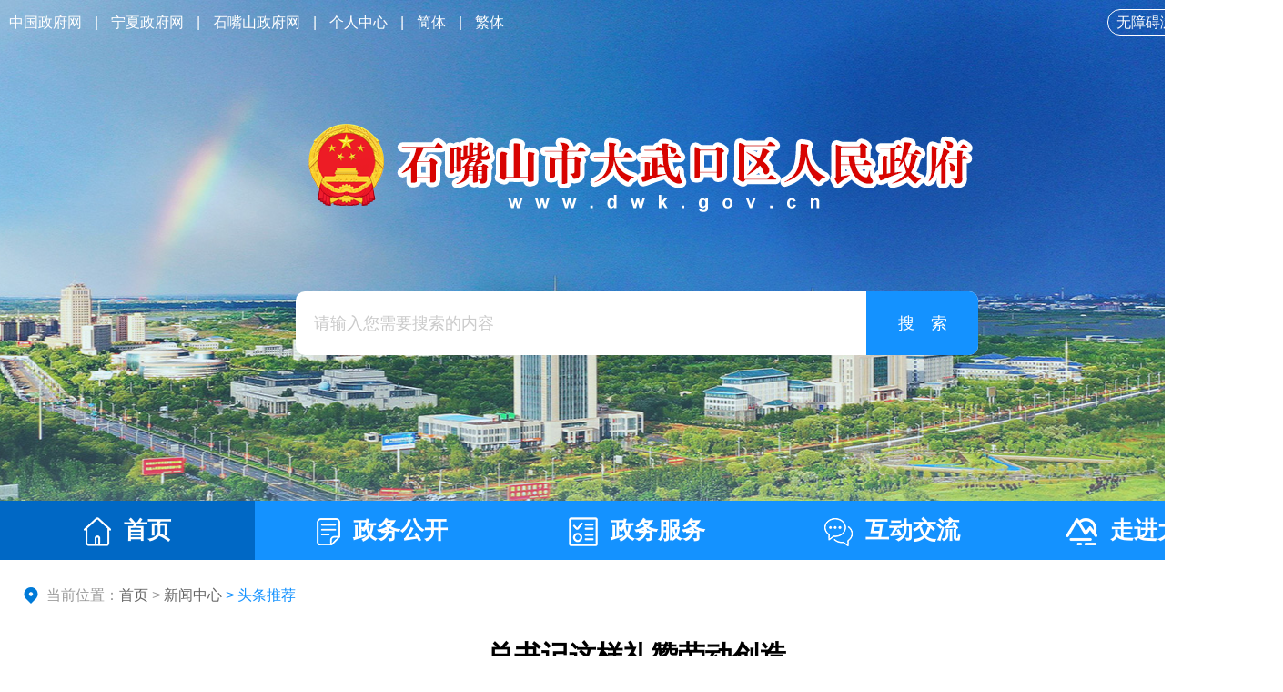

--- FILE ---
content_type: text/html; charset=utf-8
request_url: https://www.dwk.gov.cn/xwzx/tttj/202310/t20231009_4299919.html
body_size: 17806
content:
<!DOCTYPE html>
<html>
	<head>
		<meta charset="utf-8">
		<meta http-equiv="X-UA-Compatible" content="IE=edge,chrome=1" />
		<meta name="viewport" content="width=device-width, initial-scale=1.0, maximum-scale=1.0, user-scalable=0">
		<meta charset="UTF-8">
<link rel="icon" href="../../../images/guohui2021.png" type="image/gif" />
<meta name="author" content="大武口人民政府" > 
<meta name="Copyright" content="大武口人民政府" >
<meta name="keywords" content="大武口人民政府">
<meta name="description" content="大武口人民政府">
<meta name="SiteName" content="大武口人民政府门户网站">
<meta name="SiteDomain"content="http://www.dwk.gov.cn/">
<meta name="SiteIDCode" content="6402020003">
<!--栏目类-->
<meta name="ColumnName" content="头条推荐">
  
<meta name="ColumnDescription" content="头条推荐">


  
<meta name="ColumnKeywords" content="头条推荐">


  
<meta name="ColumnType" content="头条推荐">

   
<!--文章类-->
<meta name="ArticleTitle" content="总书记这样礼赞劳动创造">
<meta name="PubDate" content="2023-10-09 15:12">
<meta name="ContentSource" content="人民日报">
<meta name="Url" content="http://www.dwk.gov.cn/xwzx/tttj/202310/t20231009_4299919.html">
		<title>总书记这样礼赞劳动创造_大武口区人民政府</title>
		<link rel="stylesheet" href="../../../images/2025-common.css" />
		<link rel="stylesheet" href="../../../images/swiper.min.css" />
		<link rel="stylesheet" href="../../../images/2025-style.css" />
		<script src="../../../images/jquery.min.js"></script>
		<script src="../../../images/swiper.min.js"></script>
		<script src="../../../images/jquery.SuperSlide.3.0.js"></script>
		<script src="../../../images/jf.js"></script>
		<script src="../../../images/2025-dwk.js"></script>
		<script src="../../../images/qrcode.min.js"></script>
		<script src="../../../images/cyberplayer.js"></script>
	</head>
	<body>
		<!-- 顶部 -->
		<div class="top clearfix">
			<div class="top-t clearfix">
				<div class="w1400">
					<div class="top-t-l">
						<a href="https://www.gov.cn/" target="">中国政府网</a> | 
						<a href="https://www.nx.gov.cn/" target="_blank">宁夏政府网</a> |
						<a href="https://www.shizuishan.gov.cn/" target="_blank">石嘴山政府网</a> |
						<a href="https://www.nx.gov.cn/personalcenter/index.html" target="_blank">个人中心</a> |
						<a href="javascript:;" onclick="convert(0)">简体</a> |
						<a href="javascript:;" onclick="convert(1)">繁体</a> 
					</div>
					<div class="top-t-r">
						<span>
							<a  id="toolbarSwitch" href="javascript:void(0);">无障碍浏览</a> | 
							<a  href="http://www.dwk.gov.cn/zzb/" title="长者版">长者版</a>
						</span>
					</div>
				</div>
			</div>
			<div class="top-con clearfix">
				<div class="w1400 clearfix">
					<div class="top-logo">
						<a href="https://www.dwk.gov.cn/"><img src="https://www.dwk.gov.cn/images/2025-logo.png" alt="" /></a>
					</div>
					<div class="top-ss">
						<input type="text" class="stxt" id="keyword" placeholder="" onkeydown="if(event.keyCode==13){searchbutton();}" value="请输入您需要搜索的内容" onfocus="if(this.value=='请输入您需要搜索的内容'){this.value='';}" onblur="if(this.value==''){this.value='请输入您需要搜索的内容';}" />
						<input id="searchbutton" type="submit" title="点击搜索" alt="搜索" value="搜　索" onclick="searchbutton()" />
					</div>
					<script type="text/javascript">
						function searchbutton() {
							if (jQuery("#keyword").val() == "请输入您需要搜索的内容" || jQuery("#keyword").val() == "") {
								alert("请输入您要搜索的内容!");
								return;
							}
							else {
								window.open("/nxsearch/search.html?code=17ccaab5fe2&tenantId=142&searchWord="+encodeURI(jQuery("#keyword").val()),'_blank');
							}
						}
					</script> 
				</div>
			</div>
		</div>
		<!-- 导航 -->
		<div class="w1400 clearfix">
			<div class="nav">
				<ul>
					<li class="on"><a href="https://www.dwk.gov.cn/"><img src="https://www.dwk.gov.cn/images/2025-nav-ico1.png" alt="" />首页</a></li>
					<li><a href="https://www.dwk.gov.cn/xxgk/"><img src="https://www.dwk.gov.cn/images/2025-nav-ico2.png" alt="" />政务公开</a></li>
					<li><a href="https://www.dwk.gov.cn/bsfw/"><img src="https://www.dwk.gov.cn/images/2025-nav-ico3.png" alt="" />政务服务</a></li>
					<li><a href="https://www.dwk.gov.cn/hdjl/"><img src="https://www.dwk.gov.cn/images/2025-nav-ico4.png" alt="" />互动交流</a></li>
					<li><a href="https://www.dwk.gov.cn/zjdwk/"><img src="https://www.dwk.gov.cn/images/2025-nav-ico5.png" alt="" />走进大武口</a></li>
				</ul>
				
				
			</div>
		</div>
		
		
		<div class="w1400 clearfix">
			<div class="spt-main clearfix">
				<!-- 当前位置 -->
				<div class="crumb">
					<h2>
						当前位置：<a href="../../../" target="_blank" title="首页">首页</a>&nbsp;&gt;&nbsp;<a href="../../" target="_blank" title="新闻中心">新闻中心</a><span>&nbsp;&gt;&nbsp;头条推荐</span>
					</h2>
				</div>
				<div class="spt-xl clearfix">
					<div class="article clearfix">
						<div class="article-title">
							总书记这样礼赞劳动创造
						</div>
						<div class="article-subtitle">
							
						</div>
						<div class="article-attr clearfix">
							<div class="article-attr-l">
								<span class="date">时间：<b>2023-10-09</b></span>
								<span class="ly">来源：<b>人民日报</b></span>
								<span class="llcs"  id="ydl"></span>
							</div>
							<div class="article-attr-r">
								<!-- 字号 -->
								<span class="fontsize">
									字号：
									<a class="l" onclick="adjustFontsize('zoomcon','larger')">大</a>
									<a class="m on" onclick="adjustFontsize('zoomcon','large')">中</a>
									<a class="s" onclick="adjustFontsize('zoomcon','small')">小</a>
								</span>
								<!-- 分享 -->
								<span class="fenxiang">
									<div class="share-bar j-share">
										<span>分享：</span>
										<a class="share-weixin" data-type="weixin" title="分享到微信" href="javascript:;"></a>
										<a class="share-tsina" data-type="tsina" title="分享到新浪微博" href="javascript:;"></a>
										<a class="share-qzone" data-type="qzone" title="分享到QQ空间" href="javascript:;"></a>
									</div>
									<div class="weixin-share-open">
										<div class="weixin-wrap clearfix">
											<div class="share-qrcode" id="j-wxqrcode"></div>
											<div class="weixin-text">
												<p>用微信扫描二维码<br>分享至好友和朋友圈</p>
											</div>
											<span class="weixin-close">&times;</span>
										</div>
									</div>
									<script type="text/javascript">
										$(function(){
											var _webUrl = window.location.href;
									
											var wxqrcode = new QRCode(document.getElementById("j-wxqrcode"), {
												width : 80,
												height : 80
											});
											wxqrcode.makeCode(_webUrl);
									
											$('.j-share a').click(function(){
												var _type = $(this).attr('data-type');
												var _title = $(document).attr("title");
												var _pic = $('.j-fontContent').find('img:first').attr('src') || '';
												var newsObj = {
													url: _webUrl,
													title: _title,
													pic: _pic
												}
												if(_type == 'tsina'){
													window.open("http://service.weibo.com/share/share.php?url=" + encodeURIComponent(newsObj.url) + "&title=" + encodeURIComponent(newsObj.title) + "&summery=&pic=" + encodeURIComponent(newsObj.pic));
												}else if(_type == 'qzone'){
													window.open("http://sns.qzone.qq.com/cgi-bin/qzshare/cgi_qzshare_onekey?url=" + encodeURIComponent(newsObj.url) + "&title=" + encodeURIComponent(newsObj.title) + "&pics=" + encodeURIComponent(newsObj.pic));
												}else{
													$('.weixin-share-open').show();
												}
											});
									
											$('.weixin-close').click(function(){
												$('.weixin-share-open').hide();
											})
										})
									</script>
								</span>
							</div>
						</div>
						<div class="mainTextBox">
							<!-- 正文 -->
							<div class="mainText" id="zoomcon">
								<style>
								#playercontainer {
									 margin: 0 auto;
									 text-align: center;
								 }
								</style>
								<div id="playercontainer"></div>
								<script>
								 if("".length>0){
								   cyberplayer("playercontainer").setup({
									ak:"7cad32de69ae2585c90ce1ae801fd124",
									width: 600,
									height: 400,
									stretching : "uniform",
									startParam : "start",
									starttime: 0,
									file :"",
									image : "",
									autoStart : false,
									repeat : true,
									volume : 100,
									controls: true
								  });
								  }
								 </script>
								<div class="view TRS_UEDITOR trs_paper_default trs_web"><p style="text-size-adjust: none; margin: 0px; padding: 0px; border: 0px; list-style: none; color: rgb(51, 51, 51); font-family: 宋体; font-size: 16px; white-space: normal; background-color: rgb(255, 255, 255); text-indent: 2em; line-height: 2em;">“人类是劳动创造的，社会是劳动创造的”；</p><p style="text-size-adjust: none; margin: 0px; padding: 0px; border: 0px; list-style: none; color: rgb(51, 51, 51); font-family: 宋体; font-size: 16px; white-space: normal; background-color: rgb(255, 255, 255); text-indent: 2em; line-height: 2em;">“人民创造历史，劳动开创未来”；</p><p style="text-size-adjust: none; margin: 0px; padding: 0px; border: 0px; list-style: none; color: rgb(51, 51, 51); font-family: 宋体; font-size: 16px; white-space: normal; background-color: rgb(255, 255, 255); text-indent: 2em; line-height: 2em;">“人世间的一切幸福都需要靠辛勤的劳动来创造”；</p><p style="text-size-adjust: none; margin: 0px; padding: 0px; border: 0px; list-style: none; color: rgb(51, 51, 51); font-family: 宋体; font-size: 16px; white-space: normal; background-color: rgb(255, 255, 255); text-indent: 2em; line-height: 2em;">“劳动模范是民族的精英、人民的楷模，是共和国的功臣”；</p><p style="text-size-adjust: none; margin: 0px; padding: 0px; border: 0px; list-style: none; color: rgb(51, 51, 51); font-family: 宋体; font-size: 16px; white-space: normal; background-color: rgb(255, 255, 255); text-indent: 2em; line-height: 2em;">“劳动最光荣、劳动最崇高、劳动最伟大、劳动最美丽”；</p><p style="text-size-adjust: none; margin: 0px; padding: 0px; border: 0px; list-style: none; color: rgb(51, 51, 51); font-family: 宋体; font-size: 16px; white-space: normal; background-color: rgb(255, 255, 255); text-indent: 2em; line-height: 2em;">“劳模精神、劳动精神、工匠精神是以爱国主义为核心的民族精神和以改革创新为核心的时代精神的生动体现，是鼓舞全党全国各族人民风雨无阻、勇敢前进的强大精神动力”；</p><p style="text-size-adjust: none; margin: 0px; padding: 0px; border: 0px; list-style: none; color: rgb(51, 51, 51); font-family: 宋体; font-size: 16px; white-space: normal; background-color: rgb(255, 255, 255); text-indent: 2em; line-height: 2em;">…………</p><p style="text-size-adjust: none; margin: 0px; padding: 0px; border: 0px; list-style: none; color: rgb(51, 51, 51); font-family: 宋体; font-size: 16px; white-space: normal; background-color: rgb(255, 255, 255); text-indent: 2em; line-height: 2em;">党的十八大以来，习近平总书记深情礼赞劳动创造，讴歌劳模精神、劳动精神、工匠精神，引领推动全社会弘扬劳动光荣、技能宝贵、创造伟大的时代风尚，凝聚起亿万劳动群众团结奋进的强大力量，创造了新时代中国特色社会主义的伟大成就，推动我国迈上全面建设社会主义现代化国家新征程。</p><p style="text-size-adjust: none; margin: 0px; padding: 0px; border: 0px; list-style: none; color: rgb(51, 51, 51); font-family: 宋体; font-size: 16px; white-space: normal; background-color: rgb(255, 255, 255); text-indent: 2em; line-height: 2em;">汗水浇灌收获，实干笃定前行。迈步新征程，焕发出更为强烈的历史自觉和主动精神的中国人民，正紧紧依靠劳动创造扎实推进中国式现代化，努力用自己的双手创造更加美好的未来。</p><p style="text-size-adjust: none; margin: 0px; padding: 0px; border: 0px; list-style: none; color: rgb(51, 51, 51); font-family: 宋体; font-size: 16px; white-space: normal; background-color: rgb(255, 255, 255); text-indent: 2em; line-height: 2em;"><strong style="text-size-adjust: none;margin: 0px;padding: 0px;border: 0px">“全社会都应该尊敬劳动模范、弘扬劳模精神”</strong></p><p style="text-size-adjust: none; margin: 0px; padding: 0px; border: 0px; list-style: none; color: rgb(51, 51, 51); font-family: 宋体; font-size: 16px; white-space: normal; background-color: rgb(255, 255, 255); text-indent: 2em; line-height: 2em;">“看到来信，我想起了十年前同大家在车间交流的情景。”</p><p style="text-size-adjust: none; margin: 0px; padding: 0px; border: 0px; list-style: none; color: rgb(51, 51, 51); font-family: 宋体; font-size: 16px; white-space: normal; background-color: rgb(255, 255, 255); text-indent: 2em; line-height: 2em;">今年9月1日，习近平总书记给中国航发黎明发动机装配厂“李志强班”职工的回信，令59岁的全国劳动模范、全国技术能手李志强心潮澎湃。“总书记叮嘱我们要弘扬劳模精神、工匠精神，我们一直深深铭刻在心中，成为我们攻坚克难、砥砺奋进的力量源泉。”</p><p style="text-size-adjust: none; margin: 0px; padding: 0px; border: 0px; list-style: none; color: rgb(51, 51, 51); font-family: 宋体; font-size: 16px; white-space: normal; background-color: rgb(255, 255, 255); text-indent: 2em; line-height: 2em;">殷殷嘱托，催人奋进。十年来，“李志强班”人人铆足了劲，累计实现工艺创新126项，自行研制工装工具312件，申报发明专利50余项，先后解决科研装配技术难题52项。</p><p style="text-size-adjust: none; margin: 0px; padding: 0px; border: 0px; list-style: none; color: rgb(51, 51, 51); font-family: 宋体; font-size: 16px; white-space: normal; background-color: rgb(255, 255, 255); text-indent: 2em; line-height: 2em;">劳动模范是劳动群众的杰出代表，是最美的劳动者。习近平总书记对劳动模范始终怀着最真挚的敬意。</p><p style="text-size-adjust: none; margin: 0px; padding: 0px; border: 0px; list-style: none; color: rgb(51, 51, 51); font-family: 宋体; font-size: 16px; white-space: normal; background-color: rgb(255, 255, 255); text-indent: 2em; line-height: 2em;">“今天我们看到群星灿烂，不同历史时期的代表人物都在这里了……一切都历历在目，我们这些人都是经历者、见证者。看到大家，对劳模肃然起敬，尊重知识、尊重劳动的情怀油然而生。”</p><p style="text-size-adjust: none; margin: 0px; padding: 0px; border: 0px; list-style: none; color: rgb(51, 51, 51); font-family: 宋体; font-size: 16px; white-space: normal; background-color: rgb(255, 255, 255); text-indent: 2em; line-height: 2em;">2013年4月28日，中华全国总工会机关一间普通的会议室里，习近平总书记同来自全国各地不同行业、不同历史时期的65名劳模代表欢聚谈心，共庆“五一”，真挚的话语，从小小会议室传遍神州大地。</p><p style="text-size-adjust: none; margin: 0px; padding: 0px; border: 0px; list-style: none; color: rgb(51, 51, 51); font-family: 宋体; font-size: 16px; white-space: normal; background-color: rgb(255, 255, 255); text-indent: 2em; line-height: 2em;">听了新中国第一位女拖拉机手梁军老人的发言，习近平总书记说：“你的事迹，我们这个年龄的人都知道。中国第一位女拖拉机手，你是很了不起。”</p><p style="text-size-adjust: none; margin: 0px; padding: 0px; border: 0px; list-style: none; color: rgb(51, 51, 51); font-family: 宋体; font-size: 16px; white-space: normal; background-color: rgb(255, 255, 255); text-indent: 2em; line-height: 2em;">“了不起”，质朴的三个字，透出习近平总书记对劳动模范的尊崇之情。</p><p style="text-size-adjust: none; margin: 0px; padding: 0px; border: 0px; list-style: none; color: rgb(51, 51, 51); font-family: 宋体; font-size: 16px; white-space: normal; background-color: rgb(255, 255, 255); text-indent: 2em; line-height: 2em;">开劳模会，戴大红花，是新中国几代人对“劳动光荣”的美好记忆。</p><p style="text-size-adjust: none; margin: 0px; padding: 0px; border: 0px; list-style: none; color: rgb(51, 51, 51); font-family: 宋体; font-size: 16px; white-space: normal; background-color: rgb(255, 255, 255); text-indent: 2em; line-height: 2em;">“劳动模范和先进工作者是坚持中国道路、弘扬中国精神、凝聚中国力量的楷模，他们以高度的主人翁责任感、卓越的劳动创造、忘我的拼搏奉献，为全国各族人民树立了学习的榜样。”2015年4月28日，在庆祝“五一”国际劳动节暨表彰全国劳动模范和先进工作者大会上，习近平总书记的一席话，成为新时代对劳动者的崇高礼赞。</p><p style="text-size-adjust: none; margin: 0px; padding: 0px; border: 0px; list-style: none; color: rgb(51, 51, 51); font-family: 宋体; font-size: 16px; white-space: normal; background-color: rgb(255, 255, 255); text-indent: 2em; line-height: 2em;">在我们党团结带领人民进行革命、建设、改革各个历史时期，劳动模范始终是一个闪光的群体：从社会主义建设时期的“铁人”王进喜、“两弹元勋”邓稼先，到改革开放历史新时期的“知识工人”邓建军、“白衣圣人”吴登云，再到新时代的在悬崖绝壁上开凿出“生命渠”的黄大发、“深海钳工”管延安……一代又一代劳动模范以创造、创新、创业的激情，谱写着“换了人间”的动人篇章。共和国的史册上，镌刻着他们的荣光。</p><p style="text-size-adjust: none; margin: 0px; padding: 0px; border: 0px; list-style: none; color: rgb(51, 51, 51); font-family: 宋体; font-size: 16px; white-space: normal; background-color: rgb(255, 255, 255); text-indent: 2em; line-height: 2em;">步入新时代，从港珠澳大桥、白鹤滩水电站、“华龙一号”核电机组等重大工程，到“嫦娥”探月、“蛟龙”深潜、“北斗”组网等科技奇迹，再到污染防治、精准脱贫等攻坚战役，经济社会发展的各条战线，都留下了劳动模范奋进的足迹和辛勤的汗水。</p><p style="text-size-adjust: none; margin: 0px; padding: 0px; border: 0px; list-style: none; color: rgb(51, 51, 51); font-family: 宋体; font-size: 16px; white-space: normal; background-color: rgb(255, 255, 255); text-indent: 2em; line-height: 2em;">“桥吊作业，好比空中‘穿针引线’！”浙江宁波舟山港，40多米高空，全国劳动模范竺士杰带领班组，又快又准完成集装箱装卸。</p><p style="text-size-adjust: none; margin: 0px; padding: 0px; border: 0px; list-style: none; color: rgb(51, 51, 51); font-family: 宋体; font-size: 16px; white-space: normal; background-color: rgb(255, 255, 255); text-indent: 2em; line-height: 2em;">2020年3月29日，习近平总书记到这里考察。“总书记叮嘱我要发挥好劳模作用，带出更多的劳模。”这份嘱托，让竺士杰浑身是劲儿。</p><p style="text-size-adjust: none; margin: 0px; padding: 0px; border: 0px; list-style: none; color: rgb(51, 51, 51); font-family: 宋体; font-size: 16px; white-space: normal; background-color: rgb(255, 255, 255); text-indent: 2em; line-height: 2em;">3年过去，“竺士杰桥吊操作法”升级为4.0版本，“竺士杰创新工作室”培训3000多名桥吊司机，团队中走出一批以省劳模领衔的高技能人才。</p><p style="text-size-adjust: none; margin: 0px; padding: 0px; border: 0px; list-style: none; color: rgb(51, 51, 51); font-family: 宋体; font-size: 16px; white-space: normal; background-color: rgb(255, 255, 255); text-indent: 2em; line-height: 2em;">1微米有多细？一根头发丝的1/60！</p><p style="text-size-adjust: none; margin: 0px; padding: 0px; border: 0px; list-style: none; color: rgb(51, 51, 51); font-family: 宋体; font-size: 16px; white-space: normal; background-color: rgb(255, 255, 255); text-indent: 2em; line-height: 2em;">而全国劳动模范、无锡微研股份有限公司高级技师陈亮的拿手绝活就是：把模具精度控制在1微米之内。“再仔细一点点，离1微米的精度就能更近一点点！”为了更好应对每一次挑战，陈亮为自己立下了这样一条工作准则。</p><p style="text-size-adjust: none; margin: 0px; padding: 0px; border: 0px; list-style: none; color: rgb(51, 51, 51); font-family: 宋体; font-size: 16px; white-space: normal; background-color: rgb(255, 255, 255); text-indent: 2em; line-height: 2em;">…………</p><p style="text-size-adjust: none; margin: 0px; padding: 0px; border: 0px; list-style: none; color: rgb(51, 51, 51); font-family: 宋体; font-size: 16px; white-space: normal; background-color: rgb(255, 255, 255); text-indent: 2em; line-height: 2em;">新时代是奋斗者的时代，劳动模范是最美的奋斗者。</p><p style="text-size-adjust: none; margin: 0px; padding: 0px; border: 0px; list-style: none; color: rgb(51, 51, 51); font-family: 宋体; font-size: 16px; white-space: normal; background-color: rgb(255, 255, 255); text-indent: 2em; line-height: 2em;">习近平总书记深刻阐释劳模精神：“在长期实践中，我们培育形成了爱岗敬业、争创一流、艰苦奋斗、勇于创新、淡泊名利、甘于奉献的劳模精神”。</p><p style="text-size-adjust: none; margin: 0px; padding: 0px; border: 0px; list-style: none; color: rgb(51, 51, 51); font-family: 宋体; font-size: 16px; white-space: normal; background-color: rgb(255, 255, 255); text-indent: 2em; line-height: 2em;">“爱岗敬业、争创一流”，体现的是劳动模范的本色和追求；“艰苦奋斗、勇于创新”，体现的是劳动模范的作风与品质；“淡泊名利、甘于奉献”，体现的是劳动模范的境界与修为。劳模精神继承并发展了中华优秀传统文化中的劳动观念，是马克思主义劳动观的生动体现。</p><p style="text-size-adjust: none; margin: 0px; padding: 0px; border: 0px; list-style: none; color: rgb(51, 51, 51); font-family: 宋体; font-size: 16px; white-space: normal; background-color: rgb(255, 255, 255); text-indent: 2em; line-height: 2em;">伟大时代呼唤伟大精神，崇高事业需要榜样引领。劳模精神作为社会主义先进文化的重要组成部分，生动诠释了社会主义核心价值观，丰富了民族精神和时代精神的内涵，是我们极为宝贵的精神财富。</p><p style="text-size-adjust: none; margin: 0px; padding: 0px; border: 0px; list-style: none; color: rgb(51, 51, 51); font-family: 宋体; font-size: 16px; white-space: normal; background-color: rgb(255, 255, 255); text-indent: 2em; line-height: 2em;">尊重劳动模范、弘扬劳模精神，总书记念兹在兹——</p><p style="text-size-adjust: none; margin: 0px; padding: 0px; border: 0px; list-style: none; color: rgb(51, 51, 51); font-family: 宋体; font-size: 16px; white-space: normal; background-color: rgb(255, 255, 255); text-indent: 2em; line-height: 2em;">“大力弘扬劳模精神，充分发挥工人阶级主人翁作用，维护好职工群众合法权益，积极构建和谐劳动关系”；</p><p style="text-size-adjust: none; margin: 0px; padding: 0px; border: 0px; list-style: none; color: rgb(51, 51, 51); font-family: 宋体; font-size: 16px; white-space: normal; background-color: rgb(255, 255, 255); text-indent: 2em; line-height: 2em;">“全社会都应该尊敬劳动模范、弘扬劳模精神，让诚实劳动、勤勉工作蔚然成风”；</p><p style="text-size-adjust: none; margin: 0px; padding: 0px; border: 0px; list-style: none; color: rgb(51, 51, 51); font-family: 宋体; font-size: 16px; white-space: normal; background-color: rgb(255, 255, 255); text-indent: 2em; line-height: 2em;">“全国各族人民都要向劳模学习，以劳模为榜样，发挥只争朝夕的奋斗精神，共同投身实现中华民族伟大复兴的宏伟事业”；</p><p style="text-size-adjust: none; margin: 0px; padding: 0px; border: 0px; list-style: none; color: rgb(51, 51, 51); font-family: 宋体; font-size: 16px; white-space: normal; background-color: rgb(255, 255, 255); text-indent: 2em; line-height: 2em;">…………</p><p style="text-size-adjust: none; margin: 0px; padding: 0px; border: 0px; list-style: none; color: rgb(51, 51, 51); font-family: 宋体; font-size: 16px; white-space: normal; background-color: rgb(255, 255, 255); text-indent: 2em; line-height: 2em;">在习近平总书记的号召下，全国各地以崇高礼遇褒奖、致敬劳模先进。近5年来，全国总工会共表彰全国五一劳动奖状926个、五一劳动奖章4026名、工人先锋号4119个，带动各级工会选树宣传劳动模范，唱响新时代劳动者之歌。</p><p style="text-size-adjust: none; margin: 0px; padding: 0px; border: 0px; list-style: none; color: rgb(51, 51, 51); font-family: 宋体; font-size: 16px; white-space: normal; background-color: rgb(255, 255, 255); text-indent: 2em; line-height: 2em;">这些隆重的表彰，是对劳动模范的热情褒奖，更是对劳模精神的大力弘扬，传递的是习近平总书记和党中央对劳动模范和先进工作者的深情关爱。</p><p style="text-size-adjust: none; margin: 0px; padding: 0px; border: 0px; list-style: none; color: rgb(51, 51, 51); font-family: 宋体; font-size: 16px; white-space: normal; background-color: rgb(255, 255, 255); text-indent: 2em; line-height: 2em;">社会主义是干出来的，新时代是奋斗出来的。如今，全社会崇尚劳模、学习劳模、争当劳模、关爱劳模，劳动模范日益成为全社会最闪耀的群体之一；“劳模创新工作室”遍布全国各地，示范带领各行各业用辛勤劳动、诚实劳动、创造性劳动推动高质量发展。</p><p style="text-size-adjust: none; margin: 0px; padding: 0px; border: 0px; list-style: none; color: rgb(51, 51, 51); font-family: 宋体; font-size: 16px; white-space: normal; background-color: rgb(255, 255, 255); text-indent: 2em; line-height: 2em;"><strong style="text-size-adjust: none;margin: 0px;padding: 0px;border: 0px">“只要踏实劳动、勤勉劳动，在平凡岗位上也能干出不平凡的业绩”</strong></p><p style="text-size-adjust: none; margin: 0px; padding: 0px; border: 0px; list-style: none; color: rgb(51, 51, 51); font-family: 宋体; font-size: 16px; white-space: normal; background-color: rgb(255, 255, 255); text-indent: 2em; line-height: 2em;">铲土造坑、培土围堰、提水浇灌……今年4月，习近平总书记冒雨来到位于北京市朝阳区东坝中心公园的植树点，一边劳动，一边教孩子们种树的方法，叮嘱他们从小要热爱劳动，做到德智体美劳全面发展。</p><p style="text-size-adjust: none; margin: 0px; padding: 0px; border: 0px; list-style: none; color: rgb(51, 51, 51); font-family: 宋体; font-size: 16px; white-space: normal; background-color: rgb(255, 255, 255); text-indent: 2em; line-height: 2em;">党的十八大以来，每年春天，习近平总书记都参加义务植树活动，和群众一起挥锹劳动。</p><p style="text-size-adjust: none; margin: 0px; padding: 0px; border: 0px; list-style: none; color: rgb(51, 51, 51); font-family: 宋体; font-size: 16px; white-space: normal; background-color: rgb(255, 255, 255); text-indent: 2em; line-height: 2em;">“一下车就拿把铁锹扛在肩头，谈笑风生地朝我们走来。”“总书记一看就是干农活的老把式。”一起植树的群众倍感温暖亲切。</p><p style="text-size-adjust: none; margin: 0px; padding: 0px; border: 0px; list-style: none; color: rgb(51, 51, 51); font-family: 宋体; font-size: 16px; white-space: normal; background-color: rgb(255, 255, 255); text-indent: 2em; line-height: 2em;">一张老照片，同样温暖人心。那是1989年，时任宁德地委书记的习近平同志，带领地直机关干部参加义务劳动，脸上带着微笑，一把锄头扛肩上，大步走在田埂上。</p><p style="text-size-adjust: none; margin: 0px; padding: 0px; border: 0px; list-style: none; color: rgb(51, 51, 51); font-family: 宋体; font-size: 16px; white-space: normal; background-color: rgb(255, 255, 255); text-indent: 2em; line-height: 2em;">岁月悠悠，本色不改。</p><p style="text-size-adjust: none; margin: 0px; padding: 0px; border: 0px; list-style: none; color: rgb(51, 51, 51); font-family: 宋体; font-size: 16px; white-space: normal; background-color: rgb(255, 255, 255); text-indent: 2em; line-height: 2em;">一路走来，习近平总书记对劳动的深刻理解一以贯之，对劳动人民的深厚感情坚定不移。</p><p style="text-size-adjust: none; margin: 0px; padding: 0px; border: 0px; list-style: none; color: rgb(51, 51, 51); font-family: 宋体; font-size: 16px; white-space: normal; background-color: rgb(255, 255, 255); text-indent: 2em; line-height: 2em;">“我们的根扎在劳动人民之中。”从躬耕基层到领航中国，习近平总书记始终保持劳动者本色，始终坚持“站在最大多数劳动人民的一面”，同劳动人民站在一起、想在一起、干在一起。</p><p style="text-size-adjust: none; margin: 0px; padding: 0px; border: 0px; list-style: none; color: rgb(51, 51, 51); font-family: 宋体; font-size: 16px; white-space: normal; background-color: rgb(255, 255, 255); text-indent: 2em; line-height: 2em;">甘肃古浪县八步沙林场，拿起一把开沟犁，参与到治沙劳动中；</p><p style="text-size-adjust: none; margin: 0px; padding: 0px; border: 0px; list-style: none; color: rgb(51, 51, 51); font-family: 宋体; font-size: 16px; white-space: normal; background-color: rgb(255, 255, 255); text-indent: 2em; line-height: 2em;">黄河入海口，俯身摘豆荚，一撮一捻，顺手将一颗大豆放进嘴里，细细咀嚼：“豆子长得很好”；</p><p style="text-size-adjust: none; margin: 0px; padding: 0px; border: 0px; list-style: none; color: rgb(51, 51, 51); font-family: 宋体; font-size: 16px; white-space: normal; background-color: rgb(255, 255, 255); text-indent: 2em; line-height: 2em;">中原大地上，托起麦穗看灌浆，对老乡亲切地说“我们都是种庄稼出身”；</p><p style="text-size-adjust: none; margin: 0px; padding: 0px; border: 0px; list-style: none; color: rgb(51, 51, 51); font-family: 宋体; font-size: 16px; white-space: normal; background-color: rgb(255, 255, 255); text-indent: 2em; line-height: 2em;">北京草厂胡同，和街坊四邻团团围聚包饺子；</p><p style="text-size-adjust: none; margin: 0px; padding: 0px; border: 0px; list-style: none; color: rgb(51, 51, 51); font-family: 宋体; font-size: 16px; white-space: normal; background-color: rgb(255, 255, 255); text-indent: 2em; line-height: 2em;">湘西柚子林，熟练地帮村民摘下柚子；</p><p style="text-size-adjust: none; margin: 0px; padding: 0px; border: 0px; list-style: none; color: rgb(51, 51, 51); font-family: 宋体; font-size: 16px; white-space: normal; background-color: rgb(255, 255, 255); text-indent: 2em; line-height: 2em;">…………</p><p style="text-size-adjust: none; margin: 0px; padding: 0px; border: 0px; list-style: none; color: rgb(51, 51, 51); font-family: 宋体; font-size: 16px; white-space: normal; background-color: rgb(255, 255, 255); text-indent: 2em; line-height: 2em;">从劳动人民中间走出来的人民领袖，深知“民生在勤，勤则不匮”，多次勉励大家，“只要踏实劳动、勤勉劳动，在平凡岗位上也能干出不平凡的业绩”“无论从事什么劳动，都要干一行、爱一行、钻一行”。</p><p style="text-size-adjust: none; margin: 0px; padding: 0px; border: 0px; list-style: none; color: rgb(51, 51, 51); font-family: 宋体; font-size: 16px; white-space: normal; background-color: rgb(255, 255, 255); text-indent: 2em; line-height: 2em;">2022年北京冬奥会开幕式上，一面五星红旗在100多位普通中国人手中传递，其中，就有作为“快递小哥”代表的刘阔。</p><p style="text-size-adjust: none; margin: 0px; padding: 0px; border: 0px; list-style: none; color: rgb(51, 51, 51); font-family: 宋体; font-size: 16px; white-space: normal; background-color: rgb(255, 255, 255); text-indent: 2em; line-height: 2em;">2019年春节前夕，北京前门石头胡同快递站点，刘阔和同事们遇到了前来看望他们的习近平总书记。</p><p style="text-size-adjust: none; margin: 0px; padding: 0px; border: 0px; list-style: none; color: rgb(51, 51, 51); font-family: 宋体; font-size: 16px; white-space: normal; background-color: rgb(255, 255, 255); text-indent: 2em; line-height: 2em;">听说大家年三十才能回家，总书记说，“快递小哥”工作很辛苦，起早贪黑、风雨无阻，越是节假日越忙碌，像勤劳的小蜜蜂，是最辛勤的劳动者，为大家生活带来了便利。</p><p style="text-size-adjust: none; margin: 0px; padding: 0px; border: 0px; list-style: none; color: rgb(51, 51, 51); font-family: 宋体; font-size: 16px; white-space: normal; background-color: rgb(255, 255, 255); text-indent: 2em; line-height: 2em;">“我一直牢记着总书记的话，努力做一只勤劳的小蜜蜂。”回想起总书记亲切的话语，刘阔心里仍然感到无比温暖。</p><p style="text-size-adjust: none; margin: 0px; padding: 0px; border: 0px; list-style: none; color: rgb(51, 51, 51); font-family: 宋体; font-size: 16px; white-space: normal; background-color: rgb(255, 255, 255); text-indent: 2em; line-height: 2em;">劳动底色，铸就为民本色。习近平总书记强调：“必须牢固树立劳动最光荣、劳动最崇高、劳动最伟大、劳动最美丽的观念，让全体人民进一步焕发劳动热情、释放创造潜能，通过劳动创造更加美好的生活。”</p><p style="text-size-adjust: none; margin: 0px; padding: 0px; border: 0px; list-style: none; color: rgb(51, 51, 51); font-family: 宋体; font-size: 16px; white-space: normal; background-color: rgb(255, 255, 255); text-indent: 2em; line-height: 2em;">推动崇尚劳动在全社会蔚然成风，必须造福劳动者，让他们感到光荣，得到社会尊重。</p><p style="text-size-adjust: none; margin: 0px; padding: 0px; border: 0px; list-style: none; color: rgb(51, 51, 51); font-family: 宋体; font-size: 16px; white-space: normal; background-color: rgb(255, 255, 255); text-indent: 2em; line-height: 2em;">工人阶级和广大劳动群众的急难愁盼、安危冷暖，习近平总书记一直挂在心间。河北阜平庄稼院，与困难群众手拉手，一起算脱贫账、增收账，叮嘱“一定要想方设法尽快让乡亲们过上好日子”；北京地铁工地上，给钢筋工范勇的女儿送上一只粉色书包，强调“要安排好他们在节日期间的生活”……</p><p style="text-size-adjust: none; margin: 0px; padding: 0px; border: 0px; list-style: none; color: rgb(51, 51, 51); font-family: 宋体; font-size: 16px; white-space: normal; background-color: rgb(255, 255, 255); text-indent: 2em; line-height: 2em;">党的十八大以来，习近平总书记一次次来到基层一线劳动者中间，问冷暖、听疾苦、鼓干劲，崇尚劳动、尊重劳动者的佳话为人称颂。</p><p style="text-size-adjust: none; margin: 0px; padding: 0px; border: 0px; list-style: none; color: rgb(51, 51, 51); font-family: 宋体; font-size: 16px; white-space: normal; background-color: rgb(255, 255, 255); text-indent: 2em; line-height: 2em;">从深入基层考察调研，到主持召开相关会议，习近平总书记始终十分关注劳动者权益保障问题——</p><p style="text-size-adjust: none; margin: 0px; padding: 0px; border: 0px; list-style: none; color: rgb(51, 51, 51); font-family: 宋体; font-size: 16px; white-space: normal; background-color: rgb(255, 255, 255); text-indent: 2em; line-height: 2em;">“农民工是改革开放以来涌现出的一支新型劳动大军，是建设国家的重要力量，全社会一定要关心农民工、关爱农民工”；</p><p style="text-size-adjust: none; margin: 0px; padding: 0px; border: 0px; list-style: none; color: rgb(51, 51, 51); font-family: 宋体; font-size: 16px; white-space: normal; background-color: rgb(255, 255, 255); text-indent: 2em; line-height: 2em;">“关注一线职工、农民工、困难职工等群体，完善制度，排除阻碍劳动者参与发展、分享发展成果的障碍，努力让劳动者实现体面劳动、全面发展”；</p><p style="text-size-adjust: none; margin: 0px; padding: 0px; border: 0px; list-style: none; color: rgb(51, 51, 51); font-family: 宋体; font-size: 16px; white-space: normal; background-color: rgb(255, 255, 255); text-indent: 2em; line-height: 2em;">“要完善多渠道灵活就业的社会保障制度，维护好卡车司机、快递小哥、外卖配送员等的合法权益”；</p><p style="text-size-adjust: none; margin: 0px; padding: 0px; border: 0px; list-style: none; color: rgb(51, 51, 51); font-family: 宋体; font-size: 16px; white-space: normal; background-color: rgb(255, 255, 255); text-indent: 2em; line-height: 2em;">…………</p><p style="text-size-adjust: none; margin: 0px; padding: 0px; border: 0px; list-style: none; color: rgb(51, 51, 51); font-family: 宋体; font-size: 16px; white-space: normal; background-color: rgb(255, 255, 255); text-indent: 2em; line-height: 2em;">紧紧依靠人民，始终为了人民。习近平总书记从人民立场出发，深刻阐释劳动精神的科学内涵：“崇尚劳动、热爱劳动、辛勤劳动、诚实劳动”。</p><p style="text-size-adjust: none; margin: 0px; padding: 0px; border: 0px; list-style: none; color: rgb(51, 51, 51); font-family: 宋体; font-size: 16px; white-space: normal; background-color: rgb(255, 255, 255); text-indent: 2em; line-height: 2em;">回望新时代的辉煌成就，我们完成脱贫攻坚、全面建成小康社会的历史任务，实现第一个百年奋斗目标。历史前进的每一次跨越，无不凝结着亿万劳动群众的实干和奋斗。</p><p style="text-size-adjust: none; margin: 0px; padding: 0px; border: 0px; list-style: none; color: rgb(51, 51, 51); font-family: 宋体; font-size: 16px; white-space: normal; background-color: rgb(255, 255, 255); text-indent: 2em; line-height: 2em;">去年10月，党的二十大后首次出京考察期间，习近平总书记来到河南安阳林州红旗渠。</p><p style="text-size-adjust: none; margin: 0px; padding: 0px; border: 0px; list-style: none; color: rgb(51, 51, 51); font-family: 宋体; font-size: 16px; white-space: normal; background-color: rgb(255, 255, 255); text-indent: 2em; line-height: 2em;">1960年至1969年，10万林县儿女筚路蓝缕、苦干实干，在太行山上修成一座全长1500公里的人间天渠，树起一座跨越时空的精神丰碑。</p><p style="text-size-adjust: none; margin: 0px; padding: 0px; border: 0px; list-style: none; color: rgb(51, 51, 51); font-family: 宋体; font-size: 16px; white-space: normal; background-color: rgb(255, 255, 255); text-indent: 2em; line-height: 2em;">“社会主义是拼出来、干出来、拿命换来的，不仅过去如此，新时代也是如此。”习近平总书记语重心长地说。</p><p style="text-size-adjust: none; margin: 0px; padding: 0px; border: 0px; list-style: none; color: rgb(51, 51, 51); font-family: 宋体; font-size: 16px; white-space: normal; background-color: rgb(255, 255, 255); text-indent: 2em; line-height: 2em;">劳动最核心的底蕴，是实干、奋斗。习近平总书记指出：“劳动是推动人类社会进步的根本力量……‘空谈误国，实干兴邦’，实干首先就要脚踏实地劳动。”</p><p style="text-size-adjust: none; margin: 0px; padding: 0px; border: 0px; list-style: none; color: rgb(51, 51, 51); font-family: 宋体; font-size: 16px; white-space: normal; background-color: rgb(255, 255, 255); text-indent: 2em; line-height: 2em;">“劳动创造了中华民族，造就了中华民族的辉煌历史，也必将创造出中华民族的光明未来。”</p><p style="text-size-adjust: none; margin: 0px; padding: 0px; border: 0px; list-style: none; color: rgb(51, 51, 51); font-family: 宋体; font-size: 16px; white-space: normal; background-color: rgb(255, 255, 255); text-indent: 2em; line-height: 2em;">放眼中华大地，在稻浪翻滚的田野中，在钢花四溅的厂房里，在物流畅达的道路上，在安静整洁的科研院所……广大劳动群众牢记嘱托，在各自岗位上谱写新时代的劳动者之歌，用伟大劳动创造，推动时代车轮滚滚向前。</p><p style="text-size-adjust: none; margin: 0px; padding: 0px; border: 0px; list-style: none; color: rgb(51, 51, 51); font-family: 宋体; font-size: 16px; white-space: normal; background-color: rgb(255, 255, 255); text-indent: 2em; line-height: 2em;"><strong style="text-size-adjust: none;margin: 0px;padding: 0px;border: 0px">“培养更多高素质技术技能人才、能工巧匠、大国工匠”</strong></p><p style="text-size-adjust: none; margin: 0px; padding: 0px; border: 0px; list-style: none; color: rgb(51, 51, 51); font-family: 宋体; font-size: 16px; white-space: normal; background-color: rgb(255, 255, 255); text-indent: 2em; line-height: 2em;">“大国工匠，国家就需要你这样的人。”</p><p style="text-size-adjust: none; margin: 0px; padding: 0px; border: 0px; list-style: none; color: rgb(51, 51, 51); font-family: 宋体; font-size: 16px; white-space: normal; background-color: rgb(255, 255, 255); text-indent: 2em; line-height: 2em;">2021年6月29日，北京人民大会堂“七一勋章”颁授现场，习近平总书记的一句话，让“好焊工”艾爱国铭记于心。</p><p style="text-size-adjust: none; margin: 0px; padding: 0px; border: 0px; list-style: none; color: rgb(51, 51, 51); font-family: 宋体; font-size: 16px; white-space: normal; background-color: rgb(255, 255, 255); text-indent: 2em; line-height: 2em;">工作50多年，靠一把焊枪，艾爱国不断追求卓越，攀登技术高峰。“当工人就要当个好工人”，这是艾爱国的职业信条。他说，勤钻研想方法，从焊接高手成为焊接工艺高手，才算真正的好焊工。</p><p style="text-size-adjust: none; margin: 0px; padding: 0px; border: 0px; list-style: none; color: rgb(51, 51, 51); font-family: 宋体; font-size: 16px; white-space: normal; background-color: rgb(255, 255, 255); text-indent: 2em; line-height: 2em;">劳动者素质对一个国家、一个民族发展至关重要。当今世界，综合国力的竞争归根到底是人才的竞争、劳动者素质的竞争。</p><p style="text-size-adjust: none; margin: 0px; padding: 0px; border: 0px; list-style: none; color: rgb(51, 51, 51); font-family: 宋体; font-size: 16px; white-space: normal; background-color: rgb(255, 255, 255); text-indent: 2em; line-height: 2em;">“中国具有社会主义市场经济的体制优势、超大规模市场的需求优势、产业体系配套完整的供给优势、大量高素质劳动者和企业家的人才优势。”今年8月，国家主席习近平在向约翰内斯堡金砖国家工商论坛闭幕式发表致辞时指出。</p><p style="text-size-adjust: none; margin: 0px; padding: 0px; border: 0px; list-style: none; color: rgb(51, 51, 51); font-family: 宋体; font-size: 16px; white-space: normal; background-color: rgb(255, 255, 255); text-indent: 2em; line-height: 2em;">中国式现代化是人口规模巨大的现代化，人口高质量发展支撑中国式现代化。</p><p style="text-size-adjust: none; margin: 0px; padding: 0px; border: 0px; list-style: none; color: rgb(51, 51, 51); font-family: 宋体; font-size: 16px; white-space: normal; background-color: rgb(255, 255, 255); text-indent: 2em; line-height: 2em;">党的十八大以来，习近平总书记始终对建设高素质劳动大军高度重视，强调“当代工人不仅要有力量，还要有智慧、有技术，能发明、会创新，以实际行动奏响时代主旋律”，深刻阐释工匠精神的科学内涵：“执着专注、精益求精、一丝不苟、追求卓越”，号召全社会弘扬工匠精神。</p><p style="text-size-adjust: none; margin: 0px; padding: 0px; border: 0px; list-style: none; color: rgb(51, 51, 51); font-family: 宋体; font-size: 16px; white-space: normal; background-color: rgb(255, 255, 255); text-indent: 2em; line-height: 2em;">2022年4月27日，首届大国工匠创新交流大会隆重开幕。这是一场致敬劳模工匠、交流创新成果、提升职工技能素质的盛会。</p><p style="text-size-adjust: none; margin: 0px; padding: 0px; border: 0px; list-style: none; color: rgb(51, 51, 51); font-family: 宋体; font-size: 16px; white-space: normal; background-color: rgb(255, 255, 255); text-indent: 2em; line-height: 2em;">习近平总书记向大会发来贺信，强调“技术工人队伍是支撑中国制造、中国创造的重要力量”，我国工人阶级和广大劳动群众要“勤学苦练、深入钻研，勇于创新、敢为人先，不断提高技术技能水平”。</p><p style="text-size-adjust: none; margin: 0px; padding: 0px; border: 0px; list-style: none; color: rgb(51, 51, 51); font-family: 宋体; font-size: 16px; white-space: normal; background-color: rgb(255, 255, 255); text-indent: 2em; line-height: 2em;">“要在全社会弘扬精益求精的工匠精神，激励广大青年走技能成才、技能报国之路”；</p><p style="text-size-adjust: none; margin: 0px; padding: 0px; border: 0px; list-style: none; color: rgb(51, 51, 51); font-family: 宋体; font-size: 16px; white-space: normal; background-color: rgb(255, 255, 255); text-indent: 2em; line-height: 2em;">“造就一支有理想守信念、懂技术会创新、敢担当讲奉献的宏大产业工人队伍”；</p><p style="text-size-adjust: none; margin: 0px; padding: 0px; border: 0px; list-style: none; color: rgb(51, 51, 51); font-family: 宋体; font-size: 16px; white-space: normal; background-color: rgb(255, 255, 255); text-indent: 2em; line-height: 2em;">“增强职业教育适应性，加快构建现代职业教育体系，培养更多高素质技术技能人才、能工巧匠、大国工匠”；</p><p style="text-size-adjust: none; margin: 0px; padding: 0px; border: 0px; list-style: none; color: rgb(51, 51, 51); font-family: 宋体; font-size: 16px; white-space: normal; background-color: rgb(255, 255, 255); text-indent: 2em; line-height: 2em;">“弘扬劳模精神、工匠精神，努力攻克更多关键核心技术”；</p><p style="text-size-adjust: none; margin: 0px; padding: 0px; border: 0px; list-style: none; color: rgb(51, 51, 51); font-family: 宋体; font-size: 16px; white-space: normal; background-color: rgb(255, 255, 255); text-indent: 2em; line-height: 2em;">…………</p><p style="text-size-adjust: none; margin: 0px; padding: 0px; border: 0px; list-style: none; color: rgb(51, 51, 51); font-family: 宋体; font-size: 16px; white-space: normal; background-color: rgb(255, 255, 255); text-indent: 2em; line-height: 2em;">一次次重要讲话和指示批示，饱含着习近平总书记对技术工人队伍的深切关心；到地方考察调研，总书记也常常走进车间班组，看望慰问劳动群众，询问生产生活状况，指明发展进步方向。</p><p style="text-size-adjust: none; margin: 0px; padding: 0px; border: 0px; list-style: none; color: rgb(51, 51, 51); font-family: 宋体; font-size: 16px; white-space: normal; background-color: rgb(255, 255, 255); text-indent: 2em; line-height: 2em;">今年4月，习近平总书记在广东考察时来到广汽研究院，同来自各个方面的代表亲切交流。他们中有参与北斗芯片研制的高级工程师，有致力于把西藏的太阳能发电输送到粤港澳大湾区的科技人员，有参与过新型航母等焊接工程的大国工匠……</p><p style="text-size-adjust: none; margin: 0px; padding: 0px; border: 0px; list-style: none; color: rgb(51, 51, 51); font-family: 宋体; font-size: 16px; white-space: normal; background-color: rgb(255, 255, 255); text-indent: 2em; line-height: 2em;">大家踊跃发言，习近平总书记凝神倾听。总书记语重心长地说：“经济要持续发展，不要大起大落。这里面很重要的就是科技、教育、人才。”</p><p style="text-size-adjust: none; margin: 0px; padding: 0px; border: 0px; list-style: none; color: rgb(51, 51, 51); font-family: 宋体; font-size: 16px; white-space: normal; background-color: rgb(255, 255, 255); text-indent: 2em; line-height: 2em;">大时代，大舞台。产业技术工人的技能成才、技能报国之路，正越走越宽广。</p><p style="text-size-adjust: none; margin: 0px; padding: 0px; border: 0px; list-style: none; color: rgb(51, 51, 51); font-family: 宋体; font-size: 16px; white-space: normal; background-color: rgb(255, 255, 255); text-indent: 2em; line-height: 2em;">“你的职称走的是哪个序列？”习近平总书记参加党的二十大广西代表团讨论时，询问坐在对面、身着车间工服的郑志明。</p><p style="text-size-adjust: none; margin: 0px; padding: 0px; border: 0px; list-style: none; color: rgb(51, 51, 51); font-family: 宋体; font-size: 16px; white-space: normal; background-color: rgb(255, 255, 255); text-indent: 2em; line-height: 2em;">郑师傅向总书记汇报：“咱们国家出台了打破天花板的政策，我刚评上特级技师，还评上了高级工程师。党的政策让我们职高毕业的工人，也有了好出路。这是过去想都没有想到的。”</p><p style="text-size-adjust: none; margin: 0px; padding: 0px; border: 0px; list-style: none; color: rgb(51, 51, 51); font-family: 宋体; font-size: 16px; white-space: normal; background-color: rgb(255, 255, 255); text-indent: 2em; line-height: 2em;">作为一名钳工，郑志明在一线干了20多年，在与钢铁“对话”中练就了精湛技艺，对零部件的加工精度可以控制在0.002毫米。</p><p style="text-size-adjust: none; margin: 0px; padding: 0px; border: 0px; list-style: none; color: rgb(51, 51, 51); font-family: 宋体; font-size: 16px; white-space: normal; background-color: rgb(255, 255, 255); text-indent: 2em; line-height: 2em;">郑志明从钳工学徒成长为大国工匠的这些年，也正是中国发展成为制造大国、加快迈向制造强国的时代，一大批技术工人成为时代的弄潮儿。</p><p style="text-size-adjust: none; margin: 0px; padding: 0px; border: 0px; list-style: none; color: rgb(51, 51, 51); font-family: 宋体; font-size: 16px; white-space: normal; background-color: rgb(255, 255, 255); text-indent: 2em; line-height: 2em;">党的二十大代表邓建军，从一名中专生成长为世界纺织机械领域的专家型工程师、国家级技能大师，被誉为中国“知识型产业工人的领跑者”；</p><p style="text-size-adjust: none; margin: 0px; padding: 0px; border: 0px; list-style: none; color: rgb(51, 51, 51); font-family: 宋体; font-size: 16px; white-space: normal; background-color: rgb(255, 255, 255); text-indent: 2em; line-height: 2em;">全国人大代表周颖峰，从一名普通数控车工干起，依靠过硬的技术实力，成长为一名数控车工高级技师、全国技术能手；</p><p style="text-size-adjust: none; margin: 0px; padding: 0px; border: 0px; list-style: none; color: rgb(51, 51, 51); font-family: 宋体; font-size: 16px; white-space: normal; background-color: rgb(255, 255, 255); text-indent: 2em; line-height: 2em;">…………</p><p style="text-size-adjust: none; margin: 0px; padding: 0px; border: 0px; list-style: none; color: rgb(51, 51, 51); font-family: 宋体; font-size: 16px; white-space: normal; background-color: rgb(255, 255, 255); text-indent: 2em; line-height: 2em;">无数产业工人在浩浩荡荡的时代大潮中，心中怀有梦想、脚下充满力量、肩上扛起担当，发扬工匠精神，做新时代奋斗者，成就人生精彩。</p><p style="text-size-adjust: none; margin: 0px; padding: 0px; border: 0px; list-style: none; color: rgb(51, 51, 51); font-family: 宋体; font-size: 16px; white-space: normal; background-color: rgb(255, 255, 255); text-indent: 2em; line-height: 2em;">截至目前，我国技能劳动者超过2亿人，占就业人口总量的26%；高技能人才已超过6000万人，占技能劳动者的30%，成为中国制造、中国创造的中坚力量。</p><p style="text-size-adjust: none; margin: 0px; padding: 0px; border: 0px; list-style: none; color: rgb(51, 51, 51); font-family: 宋体; font-size: 16px; white-space: normal; background-color: rgb(255, 255, 255); text-indent: 2em; line-height: 2em;">“我们这些年一步一个脚印，真正在添砖加瓦建设中国特色社会主义现代化强国大厦的人，他们都是值得我们尊敬的。而且我们要思考和研究怎么去培养他们、发挥他们的作用，这个才是重要的。”习近平总书记掷地有声的话语，温暖了广大产业工人的心。</p><p style="text-size-adjust: none; margin: 0px; padding: 0px; border: 0px; list-style: none; color: rgb(51, 51, 51); font-family: 宋体; font-size: 16px; white-space: normal; background-color: rgb(255, 255, 255); text-indent: 2em; line-height: 2em;">咱们工人有力量！历史证明，我国工人阶级从来都具有走在前列、勇挑重担的光荣传统，工人阶级和广大劳动群众始终是推动我国经济社会发展、维护社会安定团结的根本力量。</p><p style="text-size-adjust: none; margin: 0px; padding: 0px; border: 0px; list-style: none; color: rgb(51, 51, 51); font-family: 宋体; font-size: 16px; white-space: normal; background-color: rgb(255, 255, 255); text-indent: 2em; line-height: 2em;">“希望广大劳动群众大力弘扬劳模精神、劳动精神、工匠精神，诚实劳动、勤勉工作，锐意创新、敢为人先，依靠劳动创造扎实推进中国式现代化，在强国建设、民族复兴的新征程上充分发挥主力军作用。”今年“五一”国际劳动节到来之际，习近平总书记向全国广大劳动群众致以节日的祝贺和诚挚的慰问。</p><p style="text-size-adjust: none; margin: 0px; padding: 0px; border: 0px; list-style: none; color: rgb(51, 51, 51); font-family: 宋体; font-size: 16px; white-space: normal; background-color: rgb(255, 255, 255); text-indent: 2em; line-height: 2em;">劳动创造幸福，实干成就伟业。新征程上，亿万劳动群众牢记总书记嘱托，大力弘扬劳模精神、劳动精神、工匠精神，进一步焕发劳动热情、释放创造潜能，必将凝聚起强国建设、民族复兴的磅礴力量。（记者 刘维涛 李昌禹 亓玉昆）</p><p><br/></p></div>
							</div>
							<!-- 正文结束 -->
							<!-- 相关文档 S -->
							<div class="enclosure" id="fj">
								<script type="text/javascript">
									var hasFJ='';
									if(hasFJ!=''){
										var FJarr=hasFJ.split("<BR/>")
										document.write('<h2>附件：</h2><ul class="enclosure-list">');
								
										for(var i=1;i<=FJarr.length;i++){
											document.write("<li>"+FJarr[i-1]+"</li>");
										}
										document.write('</ul>');
									}
								</script>
							</div>
							<script>
								var tbtp = '';
										if(tbtp==''||tbtp==null){
											$("#fj").css('display','none'); 
								}
							</script>
							<!-- 相关文档 E -->
							<!-- 二维码 S -->
							<div class="article-ewm">
								<div class="xl_ewm" id="qrcode"></div>
								<p>扫一扫在手机上查看当前页面</p>
								<script>
									var qrcode = new QRCode(document.getElementById("qrcode"), {
										width: 150,
										height: 150
									});
									var url = window.location.href;
									qrcode.makeCode(url);
								</script>
							</div>
							<!-- 二维码 E -->
						</div>
						
					</div>
				</div>
			</div>
		</div>
		
		
		
		<!-- 底部 -->
		<div class="footer clearfix">
			<div class="foot-top clearfix">
				<div class="w1400 clearfix">
					<div class="foot-link clearfix">
						<div class="yqlj_title">
							<ul>
								<li>
									<p>各省区市政府网站<em></em><i></i></p>
									<div class="yqlj_con1 ScrollStyle" style="display: none;">
										<ul>
											
											<li><a href="http://www.beijing.gov.cn" target="_blank">北京</a></li>
											
											<li><a href="http://www.tj.gov.cn" target="_blank">天津</a></li>
											
											<li><a href="http://www.hebei.gov.cn" target="_blank">河北</a></li>
											
											<li><a href="http://www.shanxi.gov.cn" target="_blank">山西</a></li>
											
											<li><a href="http://www.nmg.gov.cn" target="_blank">内蒙古</a></li>
											
											<li><a href="http://www.ln.gov.cn" target="_blank">辽宁</a></li>
											
											<li><a href="http://www.jl.gov.cn" target="_blank">吉林</a></li>
											
											<li><a href="http://www.hlj.gov.cn" target="_blank">黑龙江</a></li>
											
											<li><a href="http://www.shanghai.gov.cn" target="_blank">上海</a></li>
											
											<li><a href="http://www.jiangsu.gov.cn" target="_blank">江苏</a></li>
											
											<li><a href="http://www.zj.gov.cn/" target="_blank">浙江</a></li>
											
											<li><a href="http://www.ah.gov.cn" target="_blank">安徽</a></li>
											
											<li><a href="http://www.fujian.gov.cn" target="_blank">福建</a></li>
											
											<li><a href="http://www.jiangxi.gov.cn" target="_blank">江西</a></li>
											
											<li><a href="http://www.shandong.gov.cn" target="_blank">山东</a></li>
											
											<li><a href="http://www.henan.gov.cn" target="_blank">河南</a></li>
											
											<li><a href="http://www.hubei.gov.cn" target="_blank">湖北</a></li>
											
											<li><a href="http://www.hunan.gov.cn" target="_blank">湖南</a></li>
											
											<li><a href="http://www.gd.gov.cn" target="_blank">广东</a></li>
											
											<li><a href="http://www.gxzf.gov.cn" target="_blank">广西</a></li>
											
											<li><a href="http://www.hainan.gov.cn" target="_blank">海南</a></li>
											
											<li><a href="http://www.cq.gov.cn" target="_blank">重庆</a></li>
											
											<li><a href="http://www.sc.gov.cn" target="_blank">四川</a></li>
											
											<li><a href="http://www.guizhou.gov.cn/" target="_blank">贵州</a></li>
											
											<li><a href="http://www.yn.gov.cn" target="_blank">云南</a></li>
											
											<li><a href="http://www.xizang.gov.cn" target="_blank">西藏</a></li>
											
											<li><a href="http://www.shaanxi.gov.cn" target="_blank">陕西</a></li>
											
											<li><a href="http://www.gansu.gov.cn" target="_blank">甘肃</a></li>
											
											<li><a href="http://www.qinghai.gov.cn/" target="_blank">青海</a></li>
											
											<li><a href="http://www.nx.gov.cn" target="_blank">宁夏</a></li>
											
											<li><a href="http://www.xinjiang.gov.cn" target="_blank">新疆</a></li>
											
											<li><a href="http://www.gov.hk" target="_blank">香港</a></li>
											
											<li><a href="http://www.gov.mo" target="_blank">澳门</a></li>
											
											<li><a href="#" target="_blank">台湾</a></li>
											
											<li><a href="http://www.xjbt.gov.cn" target="_blank">新疆生产建设兵团</a></li>
											  
										</ul>
									</div>
								</li>
								<li>
									<p>自治区各部门网站<em></em><i></i></p>
									<div class="yqlj_con1 ScrollStyle" style="display: none;">
										<ul>
											
											<li><a href="http://fzggw.nx.gov.cn/" target="_blank">自治区发展和改革委员会</a></li>
											
											<li><a href="http://jyt.nx.gov.cn/index.html" target="_blank">自治区教育厅</a></li>
											
											<li><a href="https://kjt.nx.gov.cn/" target="_blank">自治区科学技术厅</a></li>
											
											<li><a href="http://gxt.nx.gov.cn/" target="_blank">自治区工业和信息化厅</a></li>
											
											<li><a href="http://mzzj.nx.gov.cn/" target="_blank">自治区民族事务委员会</a></li>
											
											<li><a href="http://gat.nx.gov.cn/" target="_blank">自治区公安厅</a></li>
											
											<li><a href="http://mca.nx.gov.cn/" target="_blank">自治区民政厅</a></li>
											
											<li><a href="http://sft.nx.gov.cn/" target="_blank">自治区司法厅</a></li>
											
											<li><a href="http://czt.nx.gov.cn/" target="_blank">自治区财政厅</a></li>
											
											<li><a href="http://hrss.nx.gov.cn/" target="_blank">自治区人力资源和社会保障厅</a></li>
											
											<li><a href="http://zrzyt.nx.gov.cn/" target="_blank">自治区自然资源厅</a></li>
											
											<li><a href="https://sthjt.nx.gov.cn/" target="_blank">自治区生态环境厅</a></li>
											
											<li><a href="http://jst.nx.gov.cn/" target="_blank">自治区住房和城乡建设厅</a></li>
											
											<li><a href="http://jtt.nx.gov.cn/" target="_blank">自治区交通运输厅</a></li>
											
											<li><a href="http://slt.nx.gov.cn/" target="_blank">自治区水利厅</a></li>
											
											<li><a href="http://nynct.nx.gov.cn/" target="_blank">自治区农业农村厅</a></li>
											
											<li><a href="http://dofcom.nx.gov.cn/" target="_blank">自治区商务厅</a></li>
											
											<li><a href="http://whhlyt.nx.gov.cn/" target="_blank">自治区文化和旅游厅</a></li>
											
											<li><a href="http://wsjkw.nx.gov.cn/" target="_blank">自治区卫生健康委员会</a></li>
											
											<li><a href="http://tyjrt.nx.gov.cn/" target="_blank">自治区退役军人事务厅</a></li>
											
											<li><a href="http://nxyjglt.nx.gov.cn/" target="_blank">自治区应急管理厅</a></li>
											
											<li><a href="http://sjt.nx.gov.cn/" target="_blank">自治区审计厅</a></li>
											
											<li><a href="http://fao.nx.gov.cn/" target="_blank">自治区外事办公室</a></li>
											
											<li><a href="http://scjg.nx.gov.cn/" target="_blank">自治区市场监督管理厅</a></li>
											
											<li><a href="http://gzw.nx.gov.cn/" target="_blank">自治区国有资产监督管理委员会</a></li>
											
											<li><a href="http://ningdong.nx.gov.cn/" target="_blank">宁夏宁东能源化工基地</a></li>
											
											<li><a href="http://gdj.nx.gov.cn/" target="_blank">自治区广播电视局</a></li>
											
											<li><a href="http://sport.nx.gov.cn/" target="_blank">自治区体育局</a></li>
											
											<li><a href="http://tj.nx.gov.cn/" target="_blank">自治区统计局</a></li>
											
											<li><a href="http://jrjgj.nx.gov.cn/" target="_blank">自治区地方金融管理局</a></li>
											
											<li><a href="http://xf.nx.gov.cn/" target="_blank">自治区信访局</a></li>
											
											<li><a href="http://rfb.nx.gov.cn/" target="_blank">人民防空办公室</a></li>
											
											<li><a href="http://www.nxsjzx.cn/" target="_blank">自治区数据中心</a></li>
											
											<li><a href="https://ylbz.nx.gov.cn/" target="_blank">自治区医疗保障局</a></li>
											
											<li><a href="http://nxjgsw.nx.gov.cn/" target="_blank">自治区机关事务管理局</a></li>
											
											<li><a href="http://www.nxtv.com.cn" target="_blank">宁夏广播电视台</a></li>
											
											<li><a href="http://coop.nx.gov.cn/" target="_blank">自治区供销合作社联合社</a></li>
											
											<li><a href="http://yjs.nx.gov.cn/" target="_blank">自治区政府研究室</a></li>
											
											<li><a href="http://www.nxdizhiju.cn/" target="_blank">自治区地质局</a></li>
											
											<li><a href="http://www.nxaas.com.cn" target="_blank">宁夏农林科学院</a></li>
											
											<li><a href="https://www.nxshkxy.cn/" target="_blank">宁夏社会科学院</a></li>
											
											<li><a href="http://www.nxu.edu.cn" target="_blank">宁夏大学</a></li>
											
											<li><a href="http://www.nxmu.edu.cn" target="_blank">宁夏医科大学</a></li>
											
											<li><a href="http://www.nxtc.edu.cn" target="_blank">宁夏职业技术大学（宁夏开放大学）</a></li>
											
											<li><a href="https://www.nxnu.edu.cn/" target="_blank">宁夏师范大学</a></li>
											
											<li><a href="http://lswz.nx.gov.cn/" target="_blank">自治区粮食和物资储备局</a></li>
											
											<li><a href="http://lcj.nx.gov.cn/" target="_blank">自治区林业和草原局</a></li>
											
											<li><a href="http://nxjy.nx.gov.cn/" target="_blank">宁夏监狱管理局</a></li>
											
											<li><a href="http://nxyjj.nx.gov.cn/" target="_blank">自治区药品监督管理局</a></li>
											
											<li><a href="http://www.nxjyks.cn" target="_blank">宁夏教育考试院</a></li>
											
											<li><a href="http://si.nx.gov.cn/" target="_blank">自治区社会保险事业管理局</a></li>
											
											<li><a href="http://www.nxrmyy.com" target="_blank">自治区人民医院</a></li>
											
											<li><a href="http://www.nxgs.edu.cn" target="_blank">宁夏工商职业技术大学</a></li>
											
											<li><a href="http://www.nxcy.edu.cn" target="_blank">宁夏财经职业技术学院</a></li>
											
											<li><a href="http://www.nxjy.edu.cn" target="_blank">宁夏建设职业技术学院</a></li>
											
											<li><a href="http://www.nsjy.com.cn" target="_blank">宁夏警官职业学院</a></li>
											
											<li><a href="http://www.nxfszs.cn" target="_blank">宁夏葡萄酒与防沙治沙职业技术学院</a></li>
											
											<li><a href="http://www.nxyszyxy.com/" target="_blank">宁夏艺术职业学院</a></li>
											
											<li><a href="http://www.nyfy.com.cn" target="_blank">宁夏医科大学总医院</a></li>
											
											<li><a href="https://nxccpit.nx.gov.cn/" target="_blank">宁夏贸易促进委员会</a></li>
											
											<li><a href="http://www.nxputao.org.cn/" target="_blank">宁夏贺兰山东麓葡萄酒产业园区管委会</a></li>
											  
										</ul>
									</div>
								</li>
								<li>
									<p>宁夏各市县政府网站<em></em><i></i></p>
									<div class="yqlj_con1 ScrollStyle" style="display: none;">
										<table>
											<tbody>
													
													<tr>
														
														<td width="10%">
															
															<a href="https://www.yinchuan.gov.cn" target="_blank" title="银川市">银川市</a>
															
														</td>
														<td width="90%">
															<ul>
																
																<li><a href="http://www.xqq.gov.cn" target="_blank" title="兴庆区">兴庆区</a></li>
																
																<li><a href="http://www.ycjinfeng.gov.cn" target="_blank" title="金凤区">金凤区</a></li>
																
																<li><a href="http://www.ycxixia.gov.cn" target="_blank" title="西夏区">西夏区</a></li>
																
																<li><a href="http://www.nxlw.gov.cn" target="_blank" title="灵武市">灵武市</a></li>
																
																<li><a href="http://www.nxyn.gov.cn" target="_blank" title="永宁县">永宁县</a></li>
																
																<li><a href="http://www.nxhl.gov.cn" target="_blank" title="贺兰县">贺兰县</a></li>
																
															</ul>
														</td>
														
													</tr>
													
													<tr>
														
														<td width="10%">
															
															<a href="http://www.shizuishan.gov.cn/" target="_blank" title="石嘴山市">石嘴山市</a>
															
														</td>
														<td width="90%">
															<ul>
																
																<li><a href="http://www.dwk.gov.cn" target="_blank" title="大武口区">大武口区</a></li>
																
																<li><a href="http://www.huinong.gov.cn" target="_blank" title="惠农区">惠农区</a></li>
																
																<li><a href="http://www.pingluo.gov.cn/" target="_blank" title="平罗县">平罗县</a></li>
																
															</ul>
														</td>
														
													</tr>
													
													<tr>
														
														<td width="10%">
															
															<a href="http://www.wuzhong.gov.cn" target="_blank" title="吴忠市">吴忠市</a>
															
														</td>
														<td width="90%">
															<ul>
																
																<li><a href="http://www.ltq.gov.cn/" target="_blank" title="利通区">利通区</a></li>
																
																<li><a href="http://www.hongsibu.gov.cn/" target="_blank" title="红寺堡区">红寺堡区</a></li>
																
																<li><a href="http://www.qtx.gov.cn/" target="_blank" title="青铜峡市">青铜峡市</a></li>
																
																<li><a href="http://www.yanchi.gov.cn" target="_blank" title="盐池县">盐池县</a></li>
																
																<li><a href="http://www.tongxin.gov.cn/" target="_blank" title="同心县">同心县</a></li>
																
															</ul>
														</td>
														
													</tr>
													
													<tr>
														
														<td width="10%">
															
															<a href="http://www.nxgy.gov.cn" target="_blank" title="固原市">固原市</a>
															
														</td>
														<td width="90%">
															<ul>
																
																<li><a href="http://www.yzh.gov.cn" target="_blank" title="原州区">原州区</a></li>
																
																<li><a href="http://www.nxxj.gov.cn" target="_blank" title="西吉县">西吉县</a></li>
																
																<li><a href="http://www.nxld.gov.cn" target="_blank" title="隆德县">隆德县</a></li>
																
																<li><a href="http://www.nxjy.gov.cn" target="_blank" title="泾源县">泾源县</a></li>
																
																<li><a href="http://www.pengyang.gov.cn" target="_blank" title="彭阳县">彭阳县</a></li>
																
															</ul>
														</td>
														
													</tr>
													
													<tr>
														
														<td width="10%">
															
															<a href="https://www.nxzw.gov.cn" target="_blank" title="中卫市">中卫市</a>
															
														</td>
														<td width="90%">
															<ul>
																
																<li><a href="http://www.spt.gov.cn/" target="_blank" title="沙坡头区">沙坡头区</a></li>
																
																<li><a href="http://www.znzf.gov.cn/" target="_blank" title="中宁县">中宁县</a></li>
																
																<li><a href="http://www.hy.gov.cn" target="_blank" title="海原县">海原县</a></li>
																
															</ul>
														</td>
														
													</tr>
													
											</tbody>
										</table>
									</div>
								</li>
								<li>
									<p>大武口各部门网站<em></em><i></i></p>
									<div class="yqlj_con1 ScrollStyle" style="display: none;">
										<ul>
											
											<li><a href="http://www.dwkqjjjc.gov.cn" target="_blank">大武口纪委监委网</a></li>
											
											<li><a href="http://www.nx.jcy.gov.cn/DWKJCY/index.html" target="_blank">大武口区人民检察院</a></li>
											
											<li><a href="http://dwk.nxfy.gov.cn/" target="_blank">大武口区人民法院</a></li>
											  
										</ul>
									</div>
								</li>
							</ul>
						</div>
					</div>
				</div>
			</div>
			<div class="foot clearfix">
				<div class="foot-con clearfix">
					<a href="https://www.dwk.gov.cn/ggqy/wzdt/" target="_blank">网站地图</a>
					<a href="https://www.dwk.gov.cn/ggqy/gywm/" target="_blank">关于我们</a>
					<a href="https://www.dwk.gov.cn/ggqy/lxwm/" target="_blank">联系我们</a><br>
					<p>主办：石嘴山市大武口区人民政府　<br>承办：石嘴山市大武口区人民政府办公室</p>
					<p>网站标识码：6402020003　<a href="https://beian.miit.gov.cn/" target="_blank"> 宁ICP备 2021001683号-1</a>　<br><a href="http://www.beian.gov.cn/portal/registerSystemInfo?recordcode=64020202000016" target="_blank">宁公网安备64020202000016号</a></p>
				</div>
				<div class="foot-left clearfix">
					<span><a href="https://bszs.conac.cn/sitename?method=show&id=282CC392237C63F2E053022819AC180E" target="_blank"  ignoreapd="true"><img src="https://www.dwk.gov.cn/images/red.png" /></a></span>
					<span><script id="_jiucuo_" sitecode='6402020003' src='https://zfwzgl.www.gov.cn/exposure/jiucuo.js' as="script"></script></span>
					<span><a href="javascript:;"><img src="https://www.dwk.gov.cn/images/2023-ycs-foot-right3.png" alt="网站支持无障碍浏览" /></a></span>
					<span><a href="javascript:;"><img src="https://www.dwk.gov.cn/images/2023-ycs-foot-right4.png" alt="网站支持IPv6访问" /></a></span>
				</div>

			</div>

		</div>
<script id="_trs_ta_js" src="//ta.trs.cn/c/js/ta.js?mpid=4846" async="async" defer="defer"></script>
<script src="https://auth.mangren.com/boots/dwk.gov.cn/esdToolsInit.js" charset="UTF-8"></script>
	
<script>
$.ajax({
    type: "get",
    url: "/nxcount/countDoc",
    data: { siteid:187,docid:4299919},
    dataType: "json",
    success: function (response) {
        if(response.isSuccess){
             $("#ydl").html('访问量：'+response.data.addcount+" ");
         }
    }
});
</script>	
	</body>
</html>

--- FILE ---
content_type: text/css
request_url: https://www.dwk.gov.cn/images/2025-common.css
body_size: 2058
content:
@charset "UTF-8";

/*
 * @Description: css重置样式
 * @Date: 2020-03-19 10:21:53
 * @version：v1.0
 */
 li, ol, ul{ list-style:none;}
body,
div,
dl,
dt,
dd,
ul,
ol,
li,
h1,
h2,
h3,
h4,
h5,
h6,
pre,
form,
fieldset,
input,
textarea,
p,
blockquote,
th,
td {
    margin: 0;
    padding: 0;
}

ul,
ol {
    list-style: none;
}

a {
    text-decoration: none;
    color: #333;
}

a:focus {
    outline: none;
    border: none;
}

img {
    border: 0;
    vertical-align: middle;
}

input,
button {
    vertical-align: middle;
    border: none;
}

textarea {
    border: none;
    resize: none;
}

input,
textarea {
    box-sizing: content-box;
    background: 0 0;
    font-family: "Microsoft YaHei";
}

input {
    outline: none;
    -webkit-tap-highlight-color: rgba(0, 0, 0, 0);
}

input::-webkit-input-placeholder,
textarea::-webkit-input-placeholder {
    color: #acacac;
}

input:-moz-placeholder,
textarea:-moz-placeholder {
    color: #acacac;
}

input::-moz-placeholder,
textarea::-moz-placeholder {
    color: #acacac;
}

input:-ms-input-placeholder,
textarea:-ms-input-placeholder {
    color: #acacac;
}

.rt {
    float: right;
}

.lf {
    float: left;
}

body {
    color: #333;
    font-family: Microsoft YaHei,Simsun,SimHei,Arial;
}

* {
    box-sizing: border-box;
    -moz-box-sizing: border-box;
    -webkit-box-sizing: border-box;
}

table tr td,
table {
    border-collapse: collapse;
}


/*清除浮动*/

.clearfix {
    *zoom: 1;
}

.clearfix:before,
.clearfix:after {
    display: table;
    content: "";
    line-height: 0;
}

.clearfix:after {
    clear: both;
}


/****************************************动画****************************************/


/* 鼠标经过图片放大 */

.act-big a {
    overflow: hidden;
}

.act-big a img {
    -webkit-transition: all 0.3s;
    -moz-transition: all 0.3s;
    -ms-transition: all 0.3s;
    -o-transition: all 0.3s;
    transition: all 0.3s;
}

.act-big a:hover img {
    -webkit-transform: translate3d(0, 0, 0) scale(1.05);
    -moz-transform: translate3d(0, 0, 0) scale(1.05);
    -ms-transform: translate3d(0, 0, 0) scale(1.05);
    -o-transform: translate3d(0, 0, 0) scale(1.05);
    transform: translate3d(0, 0, 0) scale(1.05);
}


/* 鼠标经过抖动动画 */

.p a:hover img {
    animation: myrotate 0.5s;
    -moz-animation: myrotate 0.5s;
    -webkit-animation: myrotate 0.5s;
    -o-animation: myrotate 0.5s;
}

/*公共图片动画*/
.AnimPic{ transition: all 0.5s; }
.AnimPic img{display: block;width: 100%;height: auto;min-height: 100%;/* object-fit: cover; */}
.AnimPic:hover{ transform: translateY(-5px); box-shadow:0px 10px 10px -5px #766f6f; }



@keyframes myrotate {
    0% {
        transform: rotate(10deg);
    }
    20% {
        transform: rotate(-10deg);
    }
    40% {
        transform: rotate(10deg);
    }
    60% {
        transform: rotate(-10deg);
    }
    80% {
        transform: rotate(10deg);
    }
    100% {
        transform: rotate(0deg);
    }
}


/* Firefox */

@-moz-keyframes myrotate {
    0% {
        transform: rotate(10deg);
    }
    20% {
        transform: rotate(-10deg);
    }
    40% {
        transform: rotate(10deg);
    }
    60% {
        transform: rotate(-10deg);
    }
    80% {
        transform: rotate(5deg);
    }
    100% {
        transform: rotate(0deg);
    }
}


/* Safari 和 Chrome */

@-webkit-keyframes myrotate {
    0% {
        transform: rotate(10deg);
    }
    20% {
        transform: rotate(-10deg);
    }
    40% {
        transform: rotate(10deg);
    }
    60% {
        transform: rotate(-10deg);
    }
    80% {
        transform: rotate(5deg);
    }
    100% {
        transform: rotate(0deg);
    }
}


/* Opera */

@-o-keyframes myrotate {
    0% {
        transform: rotate(10deg);
    }
    20% {
        transform: rotate(-10deg);
    }
    40% {
        transform: rotate(10deg);
    }
    60% {
        transform: rotate(-10deg);
    }
    80% {
        transform: rotate(5deg);
    }
    100% {
        transform: rotate(0deg);
    }
}


/*图片hover 透明度*/

.act-imgop a:hover img {
    opacity: 0.8;
    filter: alpha(opacity=80);
}


/****************************************功能类****************************************/

.f-otw {
    overflow: hidden;
    text-overflow: ellipsis;
    white-space: nowrap;
}

.f-oh {
    overflow: hidden;
}

.f-oh2 {
    overflow: hidden;
    -webkit-line-clamp: 2;
    text-overflow: ellipsis;
    display: -webkit-box;
    -webkit-box-orient: vertical;
}

.f-csp {
    cursor: pointer;
}

.f-csd {
    cursor: default;
}

.f-csh {
    cursor: help;
}

.f-csm {
    cursor: move;
}

.f-csna {
    cursor: not-allowed;
}

.f-ib {
    display: inline-block;
    *display: inline;
    *zoom: 1;
}

.f-dn {
    display: none;
}

.f-db {
    display: block;
}

.f-df {
    display: flex;
    display: -webkit-flex;
    justify-content: center;
}

.f-tdu,
.f-tdu:hover {
    text-decoration: underline;
}

.f-pr {
    position: relative;
}

.f-fwn {
    font-weight: normal;
}

.f-fwb {
    font-weight: bold;
}

.f-tal {
    text-align: left;
}

.f-tac {
    text-align: center;
}

.f-tar {
    text-align: right;
}

.f-mcen {
    margin: 0 auto;
}

.f-mt10 {
    margin-top: 10px;
}

.f-mt15 {
    margin-top: 15px;
}

.f-mt20 {
    margin-top: 20px;
}

.f-mt50 {
    margin-top: 50px;
}

.f-plr10 {
    padding: 0 10px;
}

.f-plr15 {
    padding: 0 15px;
}

/*滚动条自定义样式*/
.ScrollStyle{overflow: auto !important;}
.ScrollStyle::-webkit-scrollbar{box-sizing:border-box;width:9px;height:9px;background:#eee;}
.ScrollStyle::-webkit-scrollbar-button{width:9px;height:0px;}
.ScrollStyle::-webkit-scrollbar-button:vertical:start{background-position:0 0;}
.ScrollStyle::-webkit-scrollbar-button:vertical:start:hover{background-position:-10px 0;}
.ScrollStyle::-webkit-scrollbar-button:vertical:start:active{background-position:-20px 0;}
.ScrollStyle::-webkit-scrollbar-button:vertical:end{background-position:-30px 0;}
.ScrollStyle::-webkit-scrollbar-button:vertical:end:hover{background-position:-40px 0;}
.ScrollStyle::-webkit-scrollbar-button:vertical:end:active{background-position:-50px 0;}
.ScrollStyle::-webkit-scrollbar-button:horizontal:start{background-position:0 -11px;}
.ScrollStyle::-webkit-scrollbar-button:horizontal:start:hover{background-position:-10px -11px;}
.ScrollStyle::-webkit-scrollbar-button:horizontal:start:active{background-position:-19px -11px;}
.ScrollStyle::-webkit-scrollbar-button:horizontal:end{background-position:-30px -11px;}
.ScrollStyle::-webkit-scrollbar-button:horizontal:end:hover{background-position:-40px -11px;}
.ScrollStyle::-webkit-scrollbar-button:horizontal:end:active{background-position:-50px -11px;}
.ScrollStyle::-webkit-scrollbar-track-piece{background-color:rgba(0,0,0,.15);}
.ScrollStyle::-webkit-scrollbar-thumb{border:1px solid rgba(0,0,0,.21);background-color:#007ad8; border-radius:5px;}
.ScrollStyle::-webkit-scrollbar-thumb:hover{border:1px solid rgba(0,0,0,.21);background-color:#007ad8;}
.ScrollStyle::-webkit-scrollbar-thumb:active{background:-webkit-gradient(linear,left top,left bottom,from(#e4e4e4),to(#f4f4f4));}
.ScrollStyle::-webkit-scrollbar-corner{background-color:#f1f1f1;}


.owt{overflow: hidden;white-space: nowrap;text-overflow: ellipsis;}


--- FILE ---
content_type: application/javascript; charset=utf-8
request_url: https://www.dwk.gov.cn/images/2025-dwk.js
body_size: 3789
content:
$(document).ready(function () {
	
	
	// 头条
	jQuery(".home_tt_scroll").slide({titCell:".hd ul",mainCell:".bd ul",autoPage:true,effect:"top",autoPlay:true});

	// 首页图片新闻
	var swiper = new Swiper(".p1-left", {
		//autoplay:true,
		spaceBetween: 30,
		loop: true,
		speed:1000,
		//autoplayDisableOnInteraction: false,
		autoplay: {
		        disableOnInteraction: false,
		        delay: 5000,
		    },
		pagination: {
		  el: ".pagination",
		  clickable: true,
		},
		navigation: {
		  nextEl: ".arrow-right",
		  prevEl: ".arrow-left",
		},
	});
	
	$('.p3-box').slide({ titCell:".outHd li",mainCell:".outBd"});
	
	if($(window).width() > 768){
		$('.tab').slide({});
		$('.inTab').slide({ titCell:".inHd li",mainCell:".inBd"})
		
		$('.zwfw-slide .item').hover(function () {
		      $(this).addClass('on').siblings().removeClass('on');
		})
		
	}else{
		$('.tab').slide({effect:"left",canTouch:"true"});
		$('.inTab').slide({ titCell:".inHd li",mainCell:".inBd"})
		
		$('.zwfw-slide .item').on('click',function () {
		      $(this).addClass('on').siblings().removeClass('on');
		})
		
	}
	
	
	// 首页中间banner
	  var swiper = new Swiper(".p2-box .swiper-container", {
	  		loop: true,
	  		grabCursor: true,
	  		slidesPerView: 3,
	  		spaceBetween: 30,
	  		speed:1000,
	  		autoplay: {
	  		        disableOnInteraction: false,
	  		        delay: 5000,
	  		    },
			pagination: {
				  el: ".p2-box .pagination",
				  clickable: true,
				},
	  		breakpoints: {
	  				768: {
	  					slidesPerView: 1,
	  				},
	  				200: {
	  					slidesPerView: 1,
	  				},
	  			}
	  	  });
		  
		  
		  var swiper = new Swiper(".p4-ztzl-con .swiper-container", {
		  		loop: true,
		  		grabCursor: true,
		  		slidesPerView: 4,
		  		spaceBetween: 30,
		  		speed:1000,
		  		autoplay: {
		  		        disableOnInteraction: false,
		  		        delay: 5000,
		  		    },
		  		//前进后退按钮
		  		navigation: {
		  				nextEl: '.p4-ztzl-con .swiper-button-next',
		  				prevEl: '.p4-ztzl-con .swiper-button-prev',
		  			},
		  		breakpoints: {
		  				768: {
		  					slidesPerView: 2,
		  				},
		  				200: {
		  					slidesPerView: 1,
		  				},
		  			}
		  	  });
	  
	  




	//底部链接导航
	  $('.yqlj_title>ul>li').click(function(){
		if ($(this).hasClass('on')) {
			return
		} else {
			$(this).addClass('on').siblings().removeClass('on');
			$(this).siblings().children('.yqlj_con1').slideUp()
			$(this).children('.yqlj_con1').slideDown();
		}
		return false;   //阻止冒泡
	  })
	  $(document).click(function(){
		$('.yqlj_con1').slideUp()
		$('.yqlj_title>ul>li').removeClass('on');
	  })


	// 字体大小
	$('.fontsize a').on('click', function () {
			$(this).addClass('on').siblings().removeClass('on');
	});

});



//调整字体大小:
var tgs = new Array('div', 'td', 'tr', 'font', 'p', 'span');
var fontsizePx = 16; // same as font-size in body   
/* *** Adjust Font Size *** */
function adjustFontsize(tag, sizechange) {
    if (!document.getElementById) return;
    var d = document,
        cEl = null,
        i, j, cTags;
    if (sizechange == 'larger') fontsizePx = 24;
    else if (sizechange == 'small') fontsizePx = 16; // same as font-size in body   
    else if (sizechange == 'large') fontsizePx = 20;

    if (!(cEl = d.getElementById(tag))) cEl = d.getElementsByTagName(tag)[0];
    //debug(cEl);   
    cEl.style.fontSize = fontsizePx + "px";

    for (i = 0; i < tgs.length; i++) {
        cTags = cEl.getElementsByTagName(tgs[i]);
        // t = cEl.all.tags(tgs[ i ]);   
        //alert(tgs[i] +":" + cTags.length);   
        for (j = 0; j < cTags.length; j++) cTags[j].style.fontSize = fontsizePx + "px";
    }
}